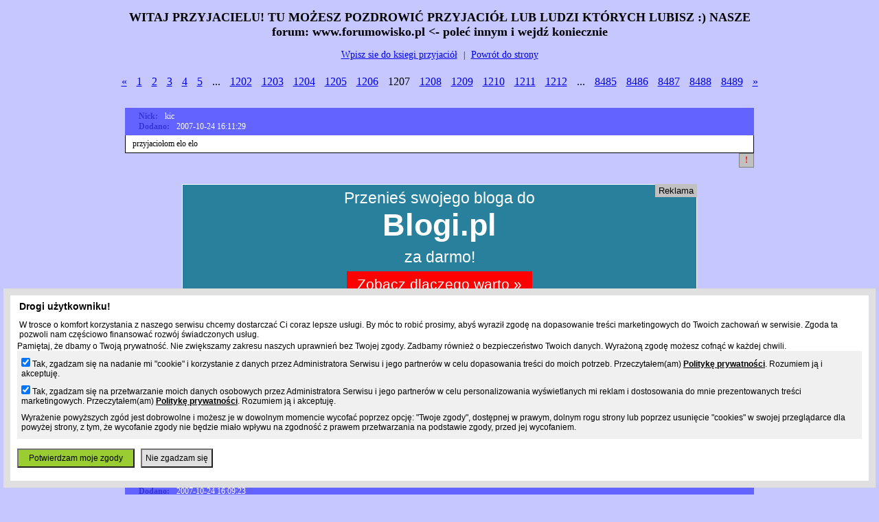

--- FILE ---
content_type: text/html; charset=UTF-8
request_url: https://www.prv.pl/api,tools,guestbook,comments,128385,1206.html
body_size: 8326
content:
<!DOCTYPE html PUBLIC "-//W3C//DTD XHTML 1.0 Strict//EN" "http://www.w3.org/TR/xhtml1/DTD/xhtml1-strict.dtd">
<html>
    <head>
        <meta http-equiv="Content-Type" content="text/html; charset=utf-8" />
        <meta http-equiv="Content-Language" content="pl"/>
        <meta name="viewport" content="width=device-width"/>
                <title>www.lubiecie.prv.pl - 128385, księga gości, strona (1207/8489)</title>
        <script type="text/javascript" src="/static/js/jquery-1.8.2.min.js"></script>
        <script type="text/javascript">
            $(document).ready(function () {
                $('.saltMail').each(function () {
                    sValue = $(this).text();
                    iLen = sValue.length;
                    sNew = '';
                    for (iCount = 0; iCount < iLen; iCount = iCount + 2) {
                        sNew = sNew + sValue[iCount];
                    }
                    $(this).text(sNew);
                    $(this).attr('href', 'mailto:' + sNew);
                });
                $('.record.item').each(function () {
                    id = $(this).attr('data-id');
                    $(this).append('<div style="text-align: right;"><span class="abuse" data-id="' + id + '" title="Abuse / Zgłoś nadużycie" style="display: inline-block; width: 20px; padding: 2px 0px; cursor: pointer; border: 1px solid #808080; background-color: #c0c0c0; color: red;text-align: center; font-weight: bold;">!</span></div>');
                });
                $('.abuse').click(function(){
                    id=$(this).attr('data-id');
                    url='https://www.prv.pl/kontakt/pl/abuse?category=39&subject=guestbook-comment-id='+id;
                    window.location.href=url;
                });
            });
        </script>
        <script>
            (function (i, s, o, g, r, a, m) {
                i['GoogleAnalyticsObject'] = r;
                i[r] = i[r] || function () {
                    (i[r].q = i[r].q || []).push(arguments)
                }, i[r].l = 1 * new Date();
                a = s.createElement(o),
                        m = s.getElementsByTagName(o)[0];
                a.async = 1;
                a.src = g;
                m.parentNode.insertBefore(a, m)
            })(window, document, 'script', '//www.google-analytics.com/analytics.js', 'ga');

            ga('create', 'UA-480911-15', 'auto');
            ga('set', 'dimension1', 'tools-guestbook');
            ga('set', 'metric1', 'tools-guestbook');
            ga('send', 'pageview');
        </script>
        <script type="text/javascript">
            (function () {
                var stats = document.createElement("script");
                stats.type = "text/javascript";
                stats.src = "https://stats.grupapino.pl/stats.php?url=128385&t=tg&extra=file.js";
                var code = document.getElementsByTagName("script")[0];
                code.parentNode.insertBefore(stats, code);
            })();

        </script>
        <style type="text/css">
            .center {
                margin: 0px auto;
                text-align: center;
            }
            #container {
                font-size: 12px;
            }
            #guestlist {
                margin: 20px;
            }
            #guestlist .null {
                height: 10px;
            }
            .paginator {
                font-size: 16px;
                padding: 2px;
            }
            .paginator .item,.paginator .nav,.paginator .separation {
                display: inline-block;
                vertical-align: top;
                padding: 5px;
            }
            #footer {
                height: 100px;
                font-size: 10px;
                color: black;
            }
            #footer a {
                color: white;
            }
            .addMessage a {
                font-size: 14px;
            }
            #prv-billboard {
                text-align: center;
                margin: 0px auto;
                max-width: 750px;
            }
            #adultWarning {
                margin: 0px auto;
                text-align: center;
                background-color: white;
                color: black;
                font-weight: bold;
            }
            #adultWarning input[type=submit] {
                background-color: yellowgreen;
            }
            #adultWarning button {
                background-color: pink;
            }
            #adultWarning button, #adultWarning input[type=submit] {
                padding: 5px 10px;
                font-size: 14px;
            }
            
                    </style>
        <style type="text/css" title="stylesheet" media="screen">
            @import url(/static/css/tools/guestbook2.css?d=8)
        </style>
        <style type="text/css">
            @media all and (max-width: 980px) {
                #container {
                    width: inherit;
                }
                .record .message .content {
                    width: inherit;
                }
            }
            @media all and (max-width: 790px) {
                #prv-billboard, .deal-billboard {
                    width: 90%;
                    overflow: hidden;
                    text-align: center;
                }
                .deal-billboard iframe {
                    width: 100%;
                }
                .record .nickname, .record .added, .record .ip, .record .message, .record {
                    width: inherit;
                }
                .record .adult img {
                    max-width: 730px;
                    width: 100%;
                }

            }
            @media all and (max-width: 610px) {
                #guestlist .null span {
                    width: inherit;
                }
                .record label {
                    width: inherit;
                }
                .record .message .content  {
                    width: 250px;
                    overflow: hidden;

                }
                .record .content {
                    display: inline-block;
                }
                .paginator {
                    font-size: 12px;
                }
                #adultWarning button, #adultWarning input[type=submit] {
                    padding: 2px 5px;
                    font-size: 12px;
                    word-wrap: break-word;
                }
            }
        </style>
        <script src="//ad.prv.pl/rodo.js"></script>
    </head>
    <body>
                <div id="container">
            <div id="content">

                <div class="header">
                                            <div id="prv-billboard">
                                                             
<!--/* OpenX Javascript Tag v2.8.10 */-->

<script type='text/javascript'><!--//<![CDATA[
   var m3_u = (location.protocol=='https:'?'https://ox2.sterta.pl/www/delivery/ajs.php':'http://ox2.sterta.pl/www/delivery/ajs.php');
   var m3_r = Math.floor(Math.random()*99999999999);
   if (!document.MAX_used) document.MAX_used = ',';
   document.write ("<scr"+"ipt type='text/javascript' src='"+m3_u);
   document.write ("?zoneid=43");
   document.write ('&amp;cb=' + m3_r);
   if (document.MAX_used != ',') document.write ("&amp;exclude=" + document.MAX_used);
   document.write (document.charset ? '&amp;charset='+document.charset : (document.characterSet ? '&amp;charset='+document.characterSet : ''));
   document.write ("&amp;loc=" + escape(window.location));
   if (document.referrer) document.write ("&amp;referer=" + escape(document.referrer));
   if (document.context) document.write ("&context=" + escape(document.context));
   if (document.mmm_fo) document.write ("&amp;mmm_fo=1");
   document.write ("'><\/scr"+"ipt>");
//]]>--></script><noscript><a href='http://ox2.sterta.pl/www/delivery/ck.php?n=aeb1e339&amp;cb=INSERT_RANDOM_NUMBER_HERE' target='_blank'><img src='http://ox2.sterta.pl/www/delivery/avw.php?zoneid=43&amp;cb=INSERT_RANDOM_NUMBER_HERE&amp;n=aeb1e339' border='0' alt='' /></a></noscript>

                                                    </div>
                                        <br/>
                    <h2 class="center">WITAJ PRZYJACIELU! TU MOŻESZ POZDROWIĆ PRZYJACIÓŁ LUB LUDZI KTÓRYCH LUBISZ :) NASZE forum: www.forumowisko.pl <- poleć innym i wejdź koniecznie</h2>
                </div>
                <div class="addMessage center">
                    <br/>
                    <a href="api,tools,guestbook,add_comment,128385.html">Wpisz sie do ksiegi przyjaciół</a> &nbsp; | &nbsp; <a href="http://lubiecie.prv.pl" rel="">Powrót do strony</a>
                    <br/><br/>
                </div>
                                    <div class="paginator center">
                        <span class="nav"><a href="/api,tools,guestbook,comments,128385,1205.html" title="www.lubiecie.prv.pl - strona 1206 ">&laquo;</a></span> <span class="item"><a href="/api,tools,guestbook,comments,128385.html" title="www.lubiecie.prv.pl">1</a></span> <span class="item"><a href="/api,tools,guestbook,comments,128385,1.html" title="www.lubiecie.prv.pl - strona 2 ">2</a></span> <span class="item"><a href="/api,tools,guestbook,comments,128385,2.html" title="www.lubiecie.prv.pl - strona 3 ">3</a></span> <span class="item"><a href="/api,tools,guestbook,comments,128385,3.html" title="www.lubiecie.prv.pl - strona 4 ">4</a></span> <span class="item"><a href="/api,tools,guestbook,comments,128385,4.html" title="www.lubiecie.prv.pl - strona 5 ">5</a></span> <span class="separation">...</span> <span class="item"><a href="/api,tools,guestbook,comments,128385,1201.html" title="www.lubiecie.prv.pl - strona 1202 ">1202</a></span> <span class="item"><a href="/api,tools,guestbook,comments,128385,1202.html" title="www.lubiecie.prv.pl - strona 1203 ">1203</a></span> <span class="item"><a href="/api,tools,guestbook,comments,128385,1203.html" title="www.lubiecie.prv.pl - strona 1204 ">1204</a></span> <span class="item"><a href="/api,tools,guestbook,comments,128385,1204.html" title="www.lubiecie.prv.pl - strona 1205 ">1205</a></span> <span class="item"><a href="/api,tools,guestbook,comments,128385,1205.html" title="www.lubiecie.prv.pl - strona 1206 ">1206</a></span> <span class="item active">1207</span> <span class="item"><a href="/api,tools,guestbook,comments,128385,1207.html" title="www.lubiecie.prv.pl - strona 1208 ">1208</a></span> <span class="item"><a href="/api,tools,guestbook,comments,128385,1208.html" title="www.lubiecie.prv.pl - strona 1209 ">1209</a></span> <span class="item"><a href="/api,tools,guestbook,comments,128385,1209.html" title="www.lubiecie.prv.pl - strona 1210 ">1210</a></span> <span class="item"><a href="/api,tools,guestbook,comments,128385,1210.html" title="www.lubiecie.prv.pl - strona 1211 ">1211</a></span> <span class="item"><a href="/api,tools,guestbook,comments,128385,1211.html" title="www.lubiecie.prv.pl - strona 1212 ">1212</a></span> <span class="separation">...</span> <span class="item"><a href="/api,tools,guestbook,comments,128385,8484.html" title="www.lubiecie.prv.pl - strona 8485 ">8485</a></span> <span class="item"><a href="/api,tools,guestbook,comments,128385,8485.html" title="www.lubiecie.prv.pl - strona 8486 ">8486</a></span> <span class="item"><a href="/api,tools,guestbook,comments,128385,8486.html" title="www.lubiecie.prv.pl - strona 8487 ">8487</a></span> <span class="item"><a href="/api,tools,guestbook,comments,128385,8487.html" title="www.lubiecie.prv.pl - strona 8488 ">8488</a></span> <span class="item"><a href="/api,tools,guestbook,comments,128385,8488.html" title="www.lubiecie.prv.pl - strona 8489 ">8489</a></span> <span class="nav"><a href="/api,tools,guestbook,comments,128385,1207.html" title="www.lubiecie.prv.pl - strona 1208 ">&raquo;</a></span>                     </div>
                    <div class="list">
                        <table id="guestlist">
                                                                                            <tr>
                                    <td class="record item" data-id="2506137">
                                        <span class="head">
                                            <span class="nickname"><span class="label">Nick:</span><span class="content">kic</span></span>
                                                                                                                                                                                    <span class="added"><span class="label">Dodano:</span><span class="content">2007-10-24 16:11:29</span></span>
                                                                                                                                        <span class="email"><span class="label">Email:</span><span class="content"><span class="saltMail">klipc.8p5o@@o5p8.cpilk</span></span></span>
                                                                                    </span>
                                        <span class="message"><span class="label">Wpis:</span><span class="content">przyjaciołom elo elo</span></span>
                                    </td>
                                </tr>
                                <tr>
                                    <td class="null">
                                        <span></span>
                                    </td>
                                </tr>
                                                                                                <tr>
                                        <td class="record">
                                                                                            <div class="deal-billboard" style="margin: 10px auto 0px auto; text-align: center; border: 0px;">
                                                    <iframe width="750" height="200"
                                                            src="//ad.prv.pl/server.php?medium=billboard-content&source=prv-guestbook-128385&type=bill"
                                                            frameborder='0' scrolling='no'>
                                                    </iframe>
                                                </div>
                                                                                    </td>
                                    </tr>
                                    <tr>
                                        <td class="null">
                                            <span></span>
                                        </td>
                                    </tr>
                                                                <tr>
                                    <td class="record item" data-id="2506148">
                                        <span class="head">
                                            <span class="nickname"><span class="label">Nick:</span><span class="content">Justi</span></span>
                                                                                                                                                                                    <span class="added"><span class="label">Dodano:</span><span class="content">2007-10-24 16:11:28</span></span>
                                                                                                                                        <span class="email"><span class="label">Email:</span><span class="content"><span class="saltMail">jlups.t2io_@9431__1349@_oi2t.spulj</span></span></span>
                                                                                    </span>
                                        <span class="message"><span class="label">Wpis:</span><span class="content">Pozdrowionka dla wszystkich przyjaciol! :*</span></span>
                                    </td>
                                </tr>
                                <tr>
                                    <td class="null">
                                        <span></span>
                                    </td>
                                </tr>
                                                                                            <tr>
                                    <td class="record item" data-id="2506147">
                                        <span class="head">
                                            <span class="nickname"><span class="label">Nick:</span><span class="content">olga</span></span>
                                                                                                                                                                                    <span class="added"><span class="label">Dodano:</span><span class="content">2007-10-24 16:09:55</span></span>
                                                                                                                                        <span class="email"><span class="label">Email:</span><span class="content"><span class="saltMail">Ouwej.ttyennao@@oanneytt.jewuO</span></span></span>
                                                                                    </span>
                                        <span class="message"><span class="label">Wpis:</span><span class="content">Pozdrawiam Zuzie Szatkowską i Też Pauline  Zielińską</span></span>
                                    </td>
                                </tr>
                                <tr>
                                    <td class="null">
                                        <span></span>
                                    </td>
                                </tr>
                                                                                            <tr>
                                    <td class="record item" data-id="2506146">
                                        <span class="head">
                                            <span class="nickname"><span class="label">Nick:</span><span class="content">Pacita_małolata</span></span>
                                                                                                                                                                                    <span class="added"><span class="label">Dodano:</span><span class="content">2007-10-24 16:09:23</span></span>
                                                                                                                                        <span class="email"><span class="label">Email:</span><span class="content"><span class="saltMail">plapt.rpywc@jaat_ipcaacpi_taaj@cwypr.tpalp</span></span></span>
                                                                                    </span>
                                        <span class="message"><span class="label">Wpis:</span><span class="content">Ja kocham moich przyjacioł całym serduszkiem i oni o tym wiedzą :) Prawdziwy przyjaciel to ktoś niezastąpiony i ja cieszę się ze mam wokół siebie takich ludzi ;*</span></span>
                                    </td>
                                </tr>
                                <tr>
                                    <td class="null">
                                        <span></span>
                                    </td>
                                </tr>
                                                                                            <tr>
                                    <td class="record item" data-id="2506145">
                                        <span class="head">
                                            <span class="nickname"><span class="label">Nick:</span><span class="content">Ewelka:)</span></span>
                                                                                                                                                                                    <span class="added"><span class="label">Dodano:</span><span class="content">2007-10-24 16:08:56</span></span>
                                                                                                                                </span>
                                        <span class="message"><span class="label">Wpis:</span><span class="content">Hej super wiem że mam przyjaciół pozdrówki dla wszystkich moich i nie moich przyjaciół:D</span></span>
                                    </td>
                                </tr>
                                <tr>
                                    <td class="null">
                                        <span></span>
                                    </td>
                                </tr>
                                                                                            <tr>
                                    <td class="record item" data-id="2506144">
                                        <span class="head">
                                            <span class="nickname"><span class="label">Nick:</span><span class="content">askar7</span></span>
                                                                                                                                                                                    <span class="added"><span class="label">Dodano:</span><span class="content">2007-10-24 16:08:12</span></span>
                                                                                            <span class="url"><span class="label">Url:</span><span class="content">www.askar7.jest.in</span></span>
                                                                                                                                        <span class="email"><span class="label">Email:</span><span class="content"><span class="saltMail">alspk.aprw7@1771@7wrpa.kpsla</span></span></span>
                                                                                    </span>
                                        <span class="message"><span class="label">Wpis:</span><span class="content">Zawsze miej swój honor,miej swoje zasady.<br />
Miej ambicje i swój życiowy cel<br />
a swoim wrogom prosto w twarz się śmiej..</span></span>
                                    </td>
                                </tr>
                                <tr>
                                    <td class="null">
                                        <span></span>
                                    </td>
                                </tr>
                                                                                            <tr>
                                    <td class="record item" data-id="2506143">
                                        <span class="head">
                                            <span class="nickname"><span class="label">Nick:</span><span class="content">kasia</span></span>
                                                                                                                                                                                    <span class="added"><span class="label">Dodano:</span><span class="content">2007-10-24 16:07:58</span></span>
                                                                                                                                </span>
                                        <span class="message"><span class="label">Wpis:</span><span class="content">Prawdziwy przyjaciel pomaga, kocha jak członka rodziny, wybacza, opiekuje się, i jest z nim zianie tak jak z moimi przyjaciólkami OLIVKA & OLA hehe to da prawdziwe przyjaciolki i sa za***iste kosiam was;)</span></span>
                                    </td>
                                </tr>
                                <tr>
                                    <td class="null">
                                        <span></span>
                                    </td>
                                </tr>
                                                                                            <tr>
                                    <td class="record item" data-id="2506142">
                                        <span class="head">
                                            <span class="nickname"><span class="label">Nick:</span><span class="content">monia</span></span>
                                                                                                                                                                                    <span class="added"><span class="label">Dodano:</span><span class="content">2007-10-24 16:07:46</span></span>
                                                                                            <span class="url"><span class="label">Url:</span><span class="content">www.moniczka0023.fotka.pl</span></span>
                                                                                                                                </span>
                                        <span class="message"><span class="label">Wpis:</span><span class="content">To u mnie pierwsza przewaga,<br />
Kochać się, to pierwsza rada;<br />
Przyjaźnią wszystko się wzmaga,<br />
Niezgodą wszystko upada.</span></span>
                                    </td>
                                </tr>
                                <tr>
                                    <td class="null">
                                        <span></span>
                                    </td>
                                </tr>
                                                                                            <tr>
                                    <td class="record item" data-id="2506141">
                                        <span class="head">
                                            <span class="nickname"><span class="label">Nick:</span><span class="content">Czajka</span></span>
                                                                                                                                                                                    <span class="added"><span class="label">Dodano:</span><span class="content">2007-10-24 16:06:45</span></span>
                                                                                            <span class="url"><span class="label">Url:</span><span class="content">ww.czajunia81.blog.onet.pl</span></span>
                                                                                                                                        <span class="email"><span class="label">Email:</span><span class="content"><span class="saltMail">ollpk.ak_eczzcaajikzau@bb@uazkijaaczzce_ka.kpllo</span></span></span>
                                                                                    </span>
                                        <span class="message"><span class="label">Wpis:</span><span class="content">Pozdrowienia dla Miluśki:)</span></span>
                                    </td>
                                </tr>
                                <tr>
                                    <td class="null">
                                        <span></span>
                                    </td>
                                </tr>
                                                                                            <tr>
                                    <td class="record item" data-id="2506152">
                                        <span class="head">
                                            <span class="nickname"><span class="label">Nick:</span><span class="content">patii18</span></span>
                                                                                                                                                                                    <span class="added"><span class="label">Dodano:</span><span class="content">2007-10-24 16:06:15</span></span>
                                                                                                                                        <span class="email"><span class="label">Email:</span><span class="content"><span class="saltMail">plapt.rpyoc@j4a114411a4j@coypr.tpalp</span></span></span>
                                                                                    </span>
                                        <span class="message"><span class="label">Wpis:</span><span class="content">Pozdrowienia !!! dla:<br />
Tekili<br />
Szpaka<br />
Pietrasa<br />
Diabełka<br />
Karolci<br />
Dusi<br />
Asi<br />
Ewki<br />
Kimi<br />
Joniego<br />
Strzelca<br />
Zająca<br /> <br />
Chama<br />
Gabrychy<br />
Oli<br />
Pauliny k.<br />
Pauliny l.<br />
Krzysztofa k.<br />
Gołoty<br />
Alka<br />
Wenta<br />
Ani<br />
Natalii<br />
Natii<br />
i dla każdego kogo lubię ...:)</span></span>
                                    </td>
                                </tr>
                                <tr>
                                    <td class="null">
                                        <span></span>
                                    </td>
                                </tr>
                                                                                            <tr>
                                    <td class="record item" data-id="2506151">
                                        <span class="head">
                                            <span class="nickname"><span class="label">Nick:</span><span class="content">Anka_Wojciech:*</span></span>
                                                                                                                                                                                    <span class="added"><span class="label">Dodano:</span><span class="content">2007-10-24 16:05:48</span></span>
                                                                                                                                        <span class="email"><span class="label">Email:</span><span class="content"><span class="saltMail">slupp.e2roa@n3i9a9119a9i3n@aor2e.ppuls</span></span></span>
                                                                                    </span>
                                        <span class="message"><span class="label">Wpis:</span><span class="content">Pozdro dla mojego kochanego miśka:* oraz dla Paulinki B,Paulinki T,KUTASIK,ANKU,ROSłONKA,DAWIDA.oraz klase 2 d</span></span>
                                    </td>
                                </tr>
                                <tr>
                                    <td class="null">
                                        <span></span>
                                    </td>
                                </tr>
                                                                                            <tr>
                                    <td class="record item" data-id="2506150">
                                        <span class="head">
                                            <span class="nickname"><span class="label">Nick:</span><span class="content">xD</span></span>
                                                                                                                                                                                    <span class="added"><span class="label">Dodano:</span><span class="content">2007-10-24 16:05:08</span></span>
                                                                                                                                </span>
                                        <span class="message"><span class="label">Wpis:</span><span class="content">LoL xD pzdr dla Justynki xDDDDD;p</span></span>
                                    </td>
                                </tr>
                                <tr>
                                    <td class="null">
                                        <span></span>
                                    </td>
                                </tr>
                                                                                            <tr>
                                    <td class="record item" data-id="2506154">
                                        <span class="head">
                                            <span class="nickname"><span class="label">Nick:</span><span class="content">natka</span></span>
                                                                                                                                                                                    <span class="added"><span class="label">Dodano:</span><span class="content">2007-10-24 16:04:37</span></span>
                                                                                            <span class="url"><span class="label">Url:</span><span class="content">http://true-love-is-so-hard-to-find-opko-us5.blog.onet.pl/</span></span>
                                                                                                                                </span>
                                        <span class="message"><span class="label">Wpis:</span><span class="content">Pozdróffka dla wszystkich moich przyjaciół :) koffam was :)</span></span>
                                    </td>
                                </tr>
                                <tr>
                                    <td class="null">
                                        <span></span>
                                    </td>
                                </tr>
                                                                                            <tr>
                                    <td class="record item" data-id="2506157">
                                        <span class="head">
                                            <span class="nickname"><span class="label">Nick:</span><span class="content">MałgoRZatka</span></span>
                                                                                                                                                                                    <span class="added"><span class="label">Dodano:</span><span class="content">2007-10-24 16:04:29</span></span>
                                                                                                                                        <span class="email"><span class="label">Email:</span><span class="content"><span class="saltMail">mlapl.gkoerzzcaatikzau2b1@@1b2uazkitaaczzreokg.lpalm</span></span></span>
                                                                                    </span>
                                        <span class="message"><span class="label">Wpis:</span><span class="content">"Nie zapomnę Cię nigdy, chociaż wieki miną. Jesteś w mej pamięci zaciszną doliną, do której powracam gdy jestem w rozterce by z chumurka radości otulić swe serce. W moim życiu jesteś już kimś zapisany jako człowiek dobry i godny pochwały, który swą postawą i serduszka bicie, jesteś jakby aniołkiem okrytym w błękicie" <br />
 Z najlepszymi pozdrowiemiami dla przyjaciela Mateusza 'Maxa' <br />
dziekuję za wszystko :* <br />
 Małgorzatka  :)</span></span>
                                    </td>
                                </tr>
                                <tr>
                                    <td class="null">
                                        <span></span>
                                    </td>
                                </tr>
                                                                                            <tr>
                                    <td class="record item" data-id="2506156">
                                        <span class="head">
                                            <span class="nickname"><span class="label">Nick:</span><span class="content">Monika</span></span>
                                                                                                                                                                                    <span class="added"><span class="label">Dodano:</span><span class="content">2007-10-24 16:04:12</span></span>
                                                                                                                                </span>
                                        <span class="message"><span class="label">Wpis:</span><span class="content">lubie moja koleżanke OleSztube to moja przyjaciolka</span></span>
                                    </td>
                                </tr>
                                <tr>
                                    <td class="null">
                                        <span></span>
                                    </td>
                                </tr>
                                                                                            <tr>
                                    <td class="record item" data-id="2506166">
                                        <span class="head">
                                            <span class="nickname"><span class="label">Nick:</span><span class="content">Sami</span></span>
                                                                                                                                                                                    <span class="added"><span class="label">Dodano:</span><span class="content">2007-10-24 16:03:59</span></span>
                                                                                                                                </span>
                                        <span class="message"><span class="label">Wpis:</span><span class="content">Piękna jest miłość,<br />
lecz znika jak mgła,<br />
przyjażń piękniejsza,<br />
bo wiecznie trwa...<br />
<br />
Pozdrowienie dla najlepszej przyjaciółki Asi.   :)</span></span>
                                    </td>
                                </tr>
                                <tr>
                                    <td class="null">
                                        <span></span>
                                    </td>
                                </tr>
                                                                                            <tr>
                                    <td class="record item" data-id="2506165">
                                        <span class="head">
                                            <span class="nickname"><span class="label">Nick:</span><span class="content">ifonkaa</span></span>
                                                                                                                                                                                    <span class="added"><span class="label">Dodano:</span><span class="content">2007-10-24 16:02:59</span></span>
                                                                                                                                </span>
                                        <span class="message"><span class="label">Wpis:</span><span class="content">pozdrawiam wszystkich moich kochanych skarbów.. :*:*<br />
oni wiedza ze o nich chodzi.. bo każe im zobaczyć ;)<br />
no i pozdrawiam wszytskich którzy to czytają..<br />
<br />
:*:*:*:*:*:*</span></span>
                                    </td>
                                </tr>
                                <tr>
                                    <td class="null">
                                        <span></span>
                                    </td>
                                </tr>
                                                                                            <tr>
                                    <td class="record item" data-id="2506170">
                                        <span class="head">
                                            <span class="nickname"><span class="label">Nick:</span><span class="content">Weronka</span></span>
                                                                                                                                                                                    <span class="added"><span class="label">Dodano:</span><span class="content">2007-10-24 16:02:33</span></span>
                                                                                                                                        <span class="email"><span class="label">Email:</span><span class="content"><span class="saltMail">wlepr.o29o4@@4o92o.rpelw</span></span></span>
                                                                                    </span>
                                        <span class="message"><span class="label">Wpis:</span><span class="content">dzięki bardzo superowa stronka pozdro dla wszystkich:-))))))))))))))</span></span>
                                    </td>
                                </tr>
                                <tr>
                                    <td class="null">
                                        <span></span>
                                    </td>
                                </tr>
                                                                                            <tr>
                                    <td class="record item" data-id="2506169">
                                        <span class="head">
                                            <span class="nickname"><span class="label">Nick:</span><span class="content">Kamcia</span></span>
                                                                                                                                                                                    <span class="added"><span class="label">Dodano:</span><span class="content">2007-10-24 16:02:09</span></span>
                                                                                                                                        <span class="email"><span class="label">Email:</span><span class="content"><span class="saltMail">klapm.cniealztw@@wtzlaeinc.mpalk</span></span></span>
                                                                                    </span>
                                        <span class="message"><span class="label">Wpis:</span><span class="content">Dziękuję moim przyjaciołom za to że zawsze są przy mnie dzieląc ze mną moje radości i smutki... Kocham Was i cieszę się że jesteście </span></span>
                                    </td>
                                </tr>
                                <tr>
                                    <td class="null">
                                        <span></span>
                                    </td>
                                </tr>
                                                                                            <tr>
                                    <td class="record item" data-id="2506168">
                                        <span class="head">
                                            <span class="nickname"><span class="label">Nick:</span><span class="content">SiwusXD</span></span>
                                                                                                                                                                                    <span class="added"><span class="label">Dodano:</span><span class="content">2007-10-24 16:01:54</span></span>
                                                                                                                                        <span class="email"><span class="label">Email:</span><span class="content"><span class="saltMail">slipw.epko4@1991@4okpe.wpils</span></span></span>
                                                                                    </span>
                                        <span class="message"><span class="label">Wpis:</span><span class="content">Przyjaciele to najwiekszy skarb =)=)</span></span>
                                    </td>
                                </tr>
                                <tr>
                                    <td class="null">
                                        <span></span>
                                    </td>
                                </tr>
                                                    </table>
                    </div>
                    <div class="paginator center">
                        <span class="nav"><a href="/api,tools,guestbook,comments,128385,1205.html" title="www.lubiecie.prv.pl - strona 1206 ">&laquo;</a></span> <span class="item"><a href="/api,tools,guestbook,comments,128385.html" title="www.lubiecie.prv.pl">1</a></span> <span class="item"><a href="/api,tools,guestbook,comments,128385,1.html" title="www.lubiecie.prv.pl - strona 2 ">2</a></span> <span class="item"><a href="/api,tools,guestbook,comments,128385,2.html" title="www.lubiecie.prv.pl - strona 3 ">3</a></span> <span class="item"><a href="/api,tools,guestbook,comments,128385,3.html" title="www.lubiecie.prv.pl - strona 4 ">4</a></span> <span class="item"><a href="/api,tools,guestbook,comments,128385,4.html" title="www.lubiecie.prv.pl - strona 5 ">5</a></span> <span class="separation">...</span> <span class="item"><a href="/api,tools,guestbook,comments,128385,1201.html" title="www.lubiecie.prv.pl - strona 1202 ">1202</a></span> <span class="item"><a href="/api,tools,guestbook,comments,128385,1202.html" title="www.lubiecie.prv.pl - strona 1203 ">1203</a></span> <span class="item"><a href="/api,tools,guestbook,comments,128385,1203.html" title="www.lubiecie.prv.pl - strona 1204 ">1204</a></span> <span class="item"><a href="/api,tools,guestbook,comments,128385,1204.html" title="www.lubiecie.prv.pl - strona 1205 ">1205</a></span> <span class="item"><a href="/api,tools,guestbook,comments,128385,1205.html" title="www.lubiecie.prv.pl - strona 1206 ">1206</a></span> <span class="item active">1207</span> <span class="item"><a href="/api,tools,guestbook,comments,128385,1207.html" title="www.lubiecie.prv.pl - strona 1208 ">1208</a></span> <span class="item"><a href="/api,tools,guestbook,comments,128385,1208.html" title="www.lubiecie.prv.pl - strona 1209 ">1209</a></span> <span class="item"><a href="/api,tools,guestbook,comments,128385,1209.html" title="www.lubiecie.prv.pl - strona 1210 ">1210</a></span> <span class="item"><a href="/api,tools,guestbook,comments,128385,1210.html" title="www.lubiecie.prv.pl - strona 1211 ">1211</a></span> <span class="item"><a href="/api,tools,guestbook,comments,128385,1211.html" title="www.lubiecie.prv.pl - strona 1212 ">1212</a></span> <span class="separation">...</span> <span class="item"><a href="/api,tools,guestbook,comments,128385,8484.html" title="www.lubiecie.prv.pl - strona 8485 ">8485</a></span> <span class="item"><a href="/api,tools,guestbook,comments,128385,8485.html" title="www.lubiecie.prv.pl - strona 8486 ">8486</a></span> <span class="item"><a href="/api,tools,guestbook,comments,128385,8486.html" title="www.lubiecie.prv.pl - strona 8487 ">8487</a></span> <span class="item"><a href="/api,tools,guestbook,comments,128385,8487.html" title="www.lubiecie.prv.pl - strona 8488 ">8488</a></span> <span class="item"><a href="/api,tools,guestbook,comments,128385,8488.html" title="www.lubiecie.prv.pl - strona 8489 ">8489</a></span> <span class="nav"><a href="/api,tools,guestbook,comments,128385,1207.html" title="www.lubiecie.prv.pl - strona 1208 ">&raquo;</a></span>                     </div>
                            </div>
            
        </div>
        <div id="footer">
                        <br/><br/>
            <br/><br/>
            Powyższa księga gości jest dostępna dzięki serwisowi Prv.pl<br/><br/>
            &copy; 2002-2026 Prv.pl - <a href="https://www.prv.pl">Darmowy hosting</a>, darmowe domeny, darmowe księgi gości, darmowe narzędzia
        </div>
        <script type="text/javascript">
                    if (typeof (jQuery) == 'undefined') {
                    document.write("<scr" + "ipt src='https://ajax.googleapis.com/ajax/libs/jquery/1.8.2/jquery.min.js' ></scr" + "ipt>");
                }
                var m3_u = (location.protocol == 'https:' ? 'https://ox2.sterta.pl/www/delivery/ajs.php' : 'http://ox2.sterta.pl/www/delivery/ajs.php');
                var m3_r = Math.floor(Math.random() * 99999999999);
                if (!document.MAX_used)
                    document.MAX_used = ',';
                document.write("<scr" + "ipt type='text/javascript' src='" + m3_u);
                document.write("?zoneid=81");
                document.write('&amp;cb=' + m3_r);
                if (document.MAX_used != ',')
                    document.write("&amp;exclude=" + document.MAX_used);
                document.write(document.charset ? '&amp;charset=' + document.charset : (document.characterSet ? '&amp;charset=' + document.characterSet : ''));
                document.write("&amp;loc=" + escape(window.location));
                if (document.referrer)
                    document.write("&amp;referer=" + escape(document.referrer));
                if (document.context)
                    document.write("&context=" + escape(document.context));
                if (document.mmm_fo)
                    document.write("&amp;mmm_fo=1");
                document.write("'></scr" + "ipt>");

                var m3_u = (location.protocol == 'https:' ? 'https://ox2.sterta.pl/www/delivery/ajs.php' : 'http://ox2.sterta.pl/www/delivery/ajs.php');
                var m3_r = Math.floor(Math.random() * 99999999999);
                if (!document.MAX_used)
                    document.MAX_used = ',';
                document.write("<scr" + "ipt type='text/javascript' src='" + m3_u);
                document.write("?zoneid=82");
                document.write('&amp;cb=' + m3_r);
                if (document.MAX_used != ',')
                    document.write("&amp;exclude=" + document.MAX_used);
                document.write(document.charset ? '&amp;charset=' + document.charset : (document.characterSet ? '&amp;charset=' + document.characterSet : ''));
                document.write("&amp;loc=" + escape(window.location));
                if (document.referrer)
                    document.write("&amp;referer=" + escape(document.referrer));
                if (document.context)
                    document.write("&context=" + escape(document.context));
                if (document.mmm_fo)
                    document.write("&amp;mmm_fo=1");
                document.write("'></scr" + "ipt>");
            </script>
    </body>
</html>

--- FILE ---
content_type: text/html; charset=UTF-8
request_url: https://ad.prv.pl/server.php?medium=billboard-content&source=prv-guestbook-128385&type=bill
body_size: 688
content:
<!DOCTYPE html><html><head><meta name="robots" content="noindex"><meta charset="utf-8"><meta name="viewport" content="width=device-width, initial-scale=1, user-scalable=no"><style type="text/css">* { margin: 0px; padding: 0px;}  body { background-color: #28809d; font-family: sans-serif;  font-size: 13px;  color: white;} a { color: inherit; text-decoration: none;}a {text-align: center; display: block; height: 99vh; padding: 0px 10px; border: 1px solid white;}h1 {font-size: 6vw; vertical-align: middle; padding-top: 0%;}h2,h3 {font-size: 3vw;  font-weight: normal;margin-top: 1%;}h3 {padding: 1% 2%; font-size: 2.8vw; background-color: red; display: inline-block;}@media all and (max-width: 480px) {h1 {font-size: 2em; padding-top: 20px;} h2 {font-size: 1.2em;} h3 {font-size: 1.2em; padding: 10px;}h2,h3 {margin-top: 10px;}}@media all and (min-width: 751px) {h1 {font-size: 3.5em; }}</style></head><body><a href="https://www.blogi.pl/strona,przenies-bloga.html?utm_campaign=przenies&utm_source=prv-guestbook-128385&utm_medium=billboard-content" target="_blank"><h2>Przenieś swojego bloga do</h2><h1>Blogi.pl</h1><h2>za darmo!</h2><h3>Zobacz dlaczego warto &raquo;</h3><span style="position:absolute;right:0px;top:0px;padding: 2px 5px;font-size:13px;background-color: #c0c0c0;color: black;">Reklama</span></a></body></html>

--- FILE ---
content_type: text/css
request_url: https://www.prv.pl/static/css/tools/guestbook2.css?d=8
body_size: 295
content:
* {
    margin: 0px;
    padding: 0px;
}

body {
    font-family: tahoma;
    font-size: 14px;
    
    text-align: center;
    margin: 0px auto;

    background-color: #c6c7ff;
}
#widget {
    color: black;
}

#container {
    text-align: left;
    margin: 0px auto;
    width: 960px;
}

.record {
    color: white;
    
}
.record .head {
    display: block;
    background-color: #6364ff;
    padding: 5px 10px;
}

.record .nickname {
    display: inline-block;
    width: 600px;
}
.record .ip {
    
    display: inline-block;
}
.record .added {
    width: 600px;
    display: inline-block;

}
.record .url {
    display: inline-block;

}
.record .email {
    display: none;

}
.record .message {
    border-bottom: 1px solid black;
    border-left: 1px solid black;
    border-right: 1px solid black;
    display: block;
    background-color: white;
}
.record .message .label {
    display: none;
}
.record .message .content {
    color: black;
    padding: 5px 10px;
    display: inline-block;
}

.record .label {
    color: #3636d8;
    font-weight: bold;
    padding: 5px 10px;
}